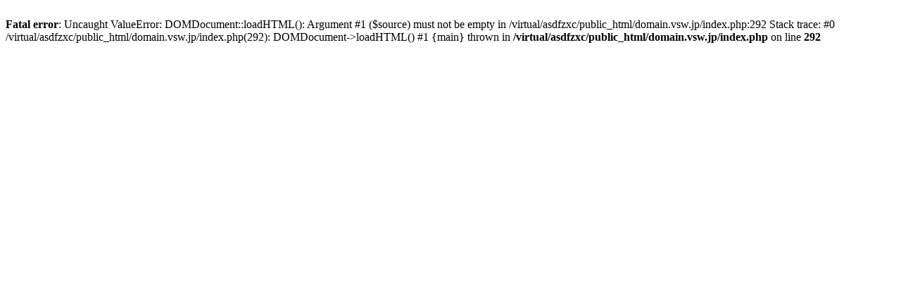

--- FILE ---
content_type: text/html; charset=UTF-8
request_url: http://domain.vsw.jp/betazoon.ir/
body_size: 263
content:
<br />
<b>Fatal error</b>:  Uncaught ValueError: DOMDocument::loadHTML(): Argument #1 ($source) must not be empty in /virtual/asdfzxc/public_html/domain.vsw.jp/index.php:292
Stack trace:
#0 /virtual/asdfzxc/public_html/domain.vsw.jp/index.php(292): DOMDocument-&gt;loadHTML()
#1 {main}
  thrown in <b>/virtual/asdfzxc/public_html/domain.vsw.jp/index.php</b> on line <b>292</b><br />
